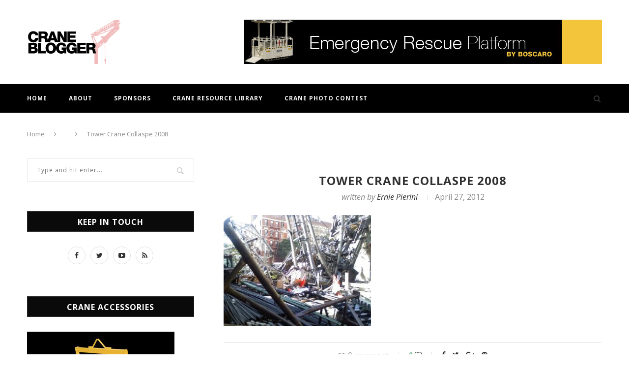

--- FILE ---
content_type: text/html; charset=UTF-8
request_url: https://www.craneblogger.com/featured-articles/lomma-not-guilty/2012/04/27/attachment/tower-crane-collaspe-2008/
body_size: 15927
content:
<!DOCTYPE html>
<html lang="en-US">
<head>
	<meta charset="UTF-8">
	<meta http-equiv="X-UA-Compatible" content="IE=edge">
	<meta name="viewport" content="width=device-width, initial-scale=1">
	<link rel="profile" href="https://gmpg.org/xfn/11" />
			<link rel="shortcut icon" href="https://www.craneblogger.com/wp-content/uploads/2024/01/CRANE-BLOGGER-90-x-90-px.png" type="image/x-icon" />
		<link rel="apple-touch-icon" sizes="180x180" href="https://www.craneblogger.com/wp-content/uploads/2024/01/CRANE-BLOGGER-90-x-90-px.png">
		<link rel="alternate" type="application/rss+xml" title="All Things Cranes RSS Feed" href="https://www.craneblogger.com/feed/" />
	<link rel="alternate" type="application/atom+xml" title="All Things Cranes Atom Feed" href="https://www.craneblogger.com/feed/atom/" />
	<link rel="pingback" href="https://www.craneblogger.com/xmlrpc.php" />
	<!--[if lt IE 9]>
	<script src="https://www.craneblogger.com/wp-content/themes/soledad/js/html5.js"></script>
	<style type="text/css">
		.featured-carousel .item { opacity: 1; }
	</style>
	<![endif]-->
	<meta name='robots' content='index, follow, max-image-preview:large, max-snippet:-1, max-video-preview:-1' />

	<!-- This site is optimized with the Yoast SEO plugin v26.8 - https://yoast.com/product/yoast-seo-wordpress/ -->
	<title>Tower Crane Collaspe 2008 - All Things Cranes</title>
	<link rel="canonical" href="https://www.craneblogger.com/featured-articles/lomma-not-guilty/2012/04/27/attachment/tower-crane-collaspe-2008/" />
	<meta property="og:locale" content="en_US" />
	<meta property="og:type" content="article" />
	<meta property="og:title" content="Tower Crane Collaspe 2008 - All Things Cranes" />
	<meta property="og:url" content="https://www.craneblogger.com/featured-articles/lomma-not-guilty/2012/04/27/attachment/tower-crane-collaspe-2008/" />
	<meta property="og:site_name" content="All Things Cranes" />
	<meta property="og:image" content="https://www.craneblogger.com/featured-articles/lomma-not-guilty/2012/04/27/attachment/tower-crane-collaspe-2008" />
	<meta property="og:image:width" content="468" />
	<meta property="og:image:height" content="352" />
	<meta property="og:image:type" content="image/jpeg" />
	<meta name="twitter:card" content="summary_large_image" />
	<script type="application/ld+json" class="yoast-schema-graph">{"@context":"https://schema.org","@graph":[{"@type":"WebPage","@id":"https://www.craneblogger.com/featured-articles/lomma-not-guilty/2012/04/27/attachment/tower-crane-collaspe-2008/","url":"https://www.craneblogger.com/featured-articles/lomma-not-guilty/2012/04/27/attachment/tower-crane-collaspe-2008/","name":"Tower Crane Collaspe 2008 - All Things Cranes","isPartOf":{"@id":"https://www.craneblogger.com/#website"},"primaryImageOfPage":{"@id":"https://www.craneblogger.com/featured-articles/lomma-not-guilty/2012/04/27/attachment/tower-crane-collaspe-2008/#primaryimage"},"image":{"@id":"https://www.craneblogger.com/featured-articles/lomma-not-guilty/2012/04/27/attachment/tower-crane-collaspe-2008/#primaryimage"},"thumbnailUrl":"https://www.craneblogger.com/wp-content/uploads/2012/04/Tower-Crane-Collaspe-2008.jpg","datePublished":"2012-04-27T14:45:46+00:00","breadcrumb":{"@id":"https://www.craneblogger.com/featured-articles/lomma-not-guilty/2012/04/27/attachment/tower-crane-collaspe-2008/#breadcrumb"},"inLanguage":"en-US","potentialAction":[{"@type":"ReadAction","target":["https://www.craneblogger.com/featured-articles/lomma-not-guilty/2012/04/27/attachment/tower-crane-collaspe-2008/"]}]},{"@type":"ImageObject","inLanguage":"en-US","@id":"https://www.craneblogger.com/featured-articles/lomma-not-guilty/2012/04/27/attachment/tower-crane-collaspe-2008/#primaryimage","url":"https://www.craneblogger.com/wp-content/uploads/2012/04/Tower-Crane-Collaspe-2008.jpg","contentUrl":"https://www.craneblogger.com/wp-content/uploads/2012/04/Tower-Crane-Collaspe-2008.jpg","width":"468","height":"352"},{"@type":"BreadcrumbList","@id":"https://www.craneblogger.com/featured-articles/lomma-not-guilty/2012/04/27/attachment/tower-crane-collaspe-2008/#breadcrumb","itemListElement":[{"@type":"ListItem","position":1,"name":"Home","item":"https://www.craneblogger.com/"},{"@type":"ListItem","position":2,"name":"Lomma not guilty","item":"https://www.craneblogger.com/featured-articles/lomma-not-guilty/2012/04/27/"},{"@type":"ListItem","position":3,"name":"Tower Crane Collaspe 2008"}]},{"@type":"WebSite","@id":"https://www.craneblogger.com/#website","url":"https://www.craneblogger.com/","name":"All Things Cranes","description":"Where crane people meet and stay informed","potentialAction":[{"@type":"SearchAction","target":{"@type":"EntryPoint","urlTemplate":"https://www.craneblogger.com/?s={search_term_string}"},"query-input":{"@type":"PropertyValueSpecification","valueRequired":true,"valueName":"search_term_string"}}],"inLanguage":"en-US"}]}</script>
	<!-- / Yoast SEO plugin. -->


<link rel='dns-prefetch' href='//www.googletagmanager.com' />
<link rel='dns-prefetch' href='//fonts.googleapis.com' />
<link rel="alternate" type="application/rss+xml" title="All Things Cranes &raquo; Feed" href="https://www.craneblogger.com/feed/" />
<link rel="alternate" type="application/rss+xml" title="All Things Cranes &raquo; Comments Feed" href="https://www.craneblogger.com/comments/feed/" />
<link rel="alternate" type="application/rss+xml" title="All Things Cranes &raquo; Tower Crane Collaspe 2008 Comments Feed" href="https://www.craneblogger.com/featured-articles/lomma-not-guilty/2012/04/27/attachment/tower-crane-collaspe-2008/feed/" />
<link rel="alternate" title="oEmbed (JSON)" type="application/json+oembed" href="https://www.craneblogger.com/wp-json/oembed/1.0/embed?url=https%3A%2F%2Fwww.craneblogger.com%2Ffeatured-articles%2Flomma-not-guilty%2F2012%2F04%2F27%2Fattachment%2Ftower-crane-collaspe-2008%2F" />
<link rel="alternate" title="oEmbed (XML)" type="text/xml+oembed" href="https://www.craneblogger.com/wp-json/oembed/1.0/embed?url=https%3A%2F%2Fwww.craneblogger.com%2Ffeatured-articles%2Flomma-not-guilty%2F2012%2F04%2F27%2Fattachment%2Ftower-crane-collaspe-2008%2F&#038;format=xml" />
<style id='wp-img-auto-sizes-contain-inline-css' type='text/css'>
img:is([sizes=auto i],[sizes^="auto," i]){contain-intrinsic-size:3000px 1500px}
/*# sourceURL=wp-img-auto-sizes-contain-inline-css */
</style>
<style id='wp-emoji-styles-inline-css' type='text/css'>

	img.wp-smiley, img.emoji {
		display: inline !important;
		border: none !important;
		box-shadow: none !important;
		height: 1em !important;
		width: 1em !important;
		margin: 0 0.07em !important;
		vertical-align: -0.1em !important;
		background: none !important;
		padding: 0 !important;
	}
/*# sourceURL=wp-emoji-styles-inline-css */
</style>
<style id='wp-block-library-inline-css' type='text/css'>
:root{--wp-block-synced-color:#7a00df;--wp-block-synced-color--rgb:122,0,223;--wp-bound-block-color:var(--wp-block-synced-color);--wp-editor-canvas-background:#ddd;--wp-admin-theme-color:#007cba;--wp-admin-theme-color--rgb:0,124,186;--wp-admin-theme-color-darker-10:#006ba1;--wp-admin-theme-color-darker-10--rgb:0,107,160.5;--wp-admin-theme-color-darker-20:#005a87;--wp-admin-theme-color-darker-20--rgb:0,90,135;--wp-admin-border-width-focus:2px}@media (min-resolution:192dpi){:root{--wp-admin-border-width-focus:1.5px}}.wp-element-button{cursor:pointer}:root .has-very-light-gray-background-color{background-color:#eee}:root .has-very-dark-gray-background-color{background-color:#313131}:root .has-very-light-gray-color{color:#eee}:root .has-very-dark-gray-color{color:#313131}:root .has-vivid-green-cyan-to-vivid-cyan-blue-gradient-background{background:linear-gradient(135deg,#00d084,#0693e3)}:root .has-purple-crush-gradient-background{background:linear-gradient(135deg,#34e2e4,#4721fb 50%,#ab1dfe)}:root .has-hazy-dawn-gradient-background{background:linear-gradient(135deg,#faaca8,#dad0ec)}:root .has-subdued-olive-gradient-background{background:linear-gradient(135deg,#fafae1,#67a671)}:root .has-atomic-cream-gradient-background{background:linear-gradient(135deg,#fdd79a,#004a59)}:root .has-nightshade-gradient-background{background:linear-gradient(135deg,#330968,#31cdcf)}:root .has-midnight-gradient-background{background:linear-gradient(135deg,#020381,#2874fc)}:root{--wp--preset--font-size--normal:16px;--wp--preset--font-size--huge:42px}.has-regular-font-size{font-size:1em}.has-larger-font-size{font-size:2.625em}.has-normal-font-size{font-size:var(--wp--preset--font-size--normal)}.has-huge-font-size{font-size:var(--wp--preset--font-size--huge)}.has-text-align-center{text-align:center}.has-text-align-left{text-align:left}.has-text-align-right{text-align:right}.has-fit-text{white-space:nowrap!important}#end-resizable-editor-section{display:none}.aligncenter{clear:both}.items-justified-left{justify-content:flex-start}.items-justified-center{justify-content:center}.items-justified-right{justify-content:flex-end}.items-justified-space-between{justify-content:space-between}.screen-reader-text{border:0;clip-path:inset(50%);height:1px;margin:-1px;overflow:hidden;padding:0;position:absolute;width:1px;word-wrap:normal!important}.screen-reader-text:focus{background-color:#ddd;clip-path:none;color:#444;display:block;font-size:1em;height:auto;left:5px;line-height:normal;padding:15px 23px 14px;text-decoration:none;top:5px;width:auto;z-index:100000}html :where(.has-border-color){border-style:solid}html :where([style*=border-top-color]){border-top-style:solid}html :where([style*=border-right-color]){border-right-style:solid}html :where([style*=border-bottom-color]){border-bottom-style:solid}html :where([style*=border-left-color]){border-left-style:solid}html :where([style*=border-width]){border-style:solid}html :where([style*=border-top-width]){border-top-style:solid}html :where([style*=border-right-width]){border-right-style:solid}html :where([style*=border-bottom-width]){border-bottom-style:solid}html :where([style*=border-left-width]){border-left-style:solid}html :where(img[class*=wp-image-]){height:auto;max-width:100%}:where(figure){margin:0 0 1em}html :where(.is-position-sticky){--wp-admin--admin-bar--position-offset:var(--wp-admin--admin-bar--height,0px)}@media screen and (max-width:600px){html :where(.is-position-sticky){--wp-admin--admin-bar--position-offset:0px}}

/*# sourceURL=wp-block-library-inline-css */
</style><style id='global-styles-inline-css' type='text/css'>
:root{--wp--preset--aspect-ratio--square: 1;--wp--preset--aspect-ratio--4-3: 4/3;--wp--preset--aspect-ratio--3-4: 3/4;--wp--preset--aspect-ratio--3-2: 3/2;--wp--preset--aspect-ratio--2-3: 2/3;--wp--preset--aspect-ratio--16-9: 16/9;--wp--preset--aspect-ratio--9-16: 9/16;--wp--preset--color--black: #000000;--wp--preset--color--cyan-bluish-gray: #abb8c3;--wp--preset--color--white: #ffffff;--wp--preset--color--pale-pink: #f78da7;--wp--preset--color--vivid-red: #cf2e2e;--wp--preset--color--luminous-vivid-orange: #ff6900;--wp--preset--color--luminous-vivid-amber: #fcb900;--wp--preset--color--light-green-cyan: #7bdcb5;--wp--preset--color--vivid-green-cyan: #00d084;--wp--preset--color--pale-cyan-blue: #8ed1fc;--wp--preset--color--vivid-cyan-blue: #0693e3;--wp--preset--color--vivid-purple: #9b51e0;--wp--preset--gradient--vivid-cyan-blue-to-vivid-purple: linear-gradient(135deg,rgb(6,147,227) 0%,rgb(155,81,224) 100%);--wp--preset--gradient--light-green-cyan-to-vivid-green-cyan: linear-gradient(135deg,rgb(122,220,180) 0%,rgb(0,208,130) 100%);--wp--preset--gradient--luminous-vivid-amber-to-luminous-vivid-orange: linear-gradient(135deg,rgb(252,185,0) 0%,rgb(255,105,0) 100%);--wp--preset--gradient--luminous-vivid-orange-to-vivid-red: linear-gradient(135deg,rgb(255,105,0) 0%,rgb(207,46,46) 100%);--wp--preset--gradient--very-light-gray-to-cyan-bluish-gray: linear-gradient(135deg,rgb(238,238,238) 0%,rgb(169,184,195) 100%);--wp--preset--gradient--cool-to-warm-spectrum: linear-gradient(135deg,rgb(74,234,220) 0%,rgb(151,120,209) 20%,rgb(207,42,186) 40%,rgb(238,44,130) 60%,rgb(251,105,98) 80%,rgb(254,248,76) 100%);--wp--preset--gradient--blush-light-purple: linear-gradient(135deg,rgb(255,206,236) 0%,rgb(152,150,240) 100%);--wp--preset--gradient--blush-bordeaux: linear-gradient(135deg,rgb(254,205,165) 0%,rgb(254,45,45) 50%,rgb(107,0,62) 100%);--wp--preset--gradient--luminous-dusk: linear-gradient(135deg,rgb(255,203,112) 0%,rgb(199,81,192) 50%,rgb(65,88,208) 100%);--wp--preset--gradient--pale-ocean: linear-gradient(135deg,rgb(255,245,203) 0%,rgb(182,227,212) 50%,rgb(51,167,181) 100%);--wp--preset--gradient--electric-grass: linear-gradient(135deg,rgb(202,248,128) 0%,rgb(113,206,126) 100%);--wp--preset--gradient--midnight: linear-gradient(135deg,rgb(2,3,129) 0%,rgb(40,116,252) 100%);--wp--preset--font-size--small: 13px;--wp--preset--font-size--medium: 20px;--wp--preset--font-size--large: 36px;--wp--preset--font-size--x-large: 42px;--wp--preset--spacing--20: 0.44rem;--wp--preset--spacing--30: 0.67rem;--wp--preset--spacing--40: 1rem;--wp--preset--spacing--50: 1.5rem;--wp--preset--spacing--60: 2.25rem;--wp--preset--spacing--70: 3.38rem;--wp--preset--spacing--80: 5.06rem;--wp--preset--shadow--natural: 6px 6px 9px rgba(0, 0, 0, 0.2);--wp--preset--shadow--deep: 12px 12px 50px rgba(0, 0, 0, 0.4);--wp--preset--shadow--sharp: 6px 6px 0px rgba(0, 0, 0, 0.2);--wp--preset--shadow--outlined: 6px 6px 0px -3px rgb(255, 255, 255), 6px 6px rgb(0, 0, 0);--wp--preset--shadow--crisp: 6px 6px 0px rgb(0, 0, 0);}:where(.is-layout-flex){gap: 0.5em;}:where(.is-layout-grid){gap: 0.5em;}body .is-layout-flex{display: flex;}.is-layout-flex{flex-wrap: wrap;align-items: center;}.is-layout-flex > :is(*, div){margin: 0;}body .is-layout-grid{display: grid;}.is-layout-grid > :is(*, div){margin: 0;}:where(.wp-block-columns.is-layout-flex){gap: 2em;}:where(.wp-block-columns.is-layout-grid){gap: 2em;}:where(.wp-block-post-template.is-layout-flex){gap: 1.25em;}:where(.wp-block-post-template.is-layout-grid){gap: 1.25em;}.has-black-color{color: var(--wp--preset--color--black) !important;}.has-cyan-bluish-gray-color{color: var(--wp--preset--color--cyan-bluish-gray) !important;}.has-white-color{color: var(--wp--preset--color--white) !important;}.has-pale-pink-color{color: var(--wp--preset--color--pale-pink) !important;}.has-vivid-red-color{color: var(--wp--preset--color--vivid-red) !important;}.has-luminous-vivid-orange-color{color: var(--wp--preset--color--luminous-vivid-orange) !important;}.has-luminous-vivid-amber-color{color: var(--wp--preset--color--luminous-vivid-amber) !important;}.has-light-green-cyan-color{color: var(--wp--preset--color--light-green-cyan) !important;}.has-vivid-green-cyan-color{color: var(--wp--preset--color--vivid-green-cyan) !important;}.has-pale-cyan-blue-color{color: var(--wp--preset--color--pale-cyan-blue) !important;}.has-vivid-cyan-blue-color{color: var(--wp--preset--color--vivid-cyan-blue) !important;}.has-vivid-purple-color{color: var(--wp--preset--color--vivid-purple) !important;}.has-black-background-color{background-color: var(--wp--preset--color--black) !important;}.has-cyan-bluish-gray-background-color{background-color: var(--wp--preset--color--cyan-bluish-gray) !important;}.has-white-background-color{background-color: var(--wp--preset--color--white) !important;}.has-pale-pink-background-color{background-color: var(--wp--preset--color--pale-pink) !important;}.has-vivid-red-background-color{background-color: var(--wp--preset--color--vivid-red) !important;}.has-luminous-vivid-orange-background-color{background-color: var(--wp--preset--color--luminous-vivid-orange) !important;}.has-luminous-vivid-amber-background-color{background-color: var(--wp--preset--color--luminous-vivid-amber) !important;}.has-light-green-cyan-background-color{background-color: var(--wp--preset--color--light-green-cyan) !important;}.has-vivid-green-cyan-background-color{background-color: var(--wp--preset--color--vivid-green-cyan) !important;}.has-pale-cyan-blue-background-color{background-color: var(--wp--preset--color--pale-cyan-blue) !important;}.has-vivid-cyan-blue-background-color{background-color: var(--wp--preset--color--vivid-cyan-blue) !important;}.has-vivid-purple-background-color{background-color: var(--wp--preset--color--vivid-purple) !important;}.has-black-border-color{border-color: var(--wp--preset--color--black) !important;}.has-cyan-bluish-gray-border-color{border-color: var(--wp--preset--color--cyan-bluish-gray) !important;}.has-white-border-color{border-color: var(--wp--preset--color--white) !important;}.has-pale-pink-border-color{border-color: var(--wp--preset--color--pale-pink) !important;}.has-vivid-red-border-color{border-color: var(--wp--preset--color--vivid-red) !important;}.has-luminous-vivid-orange-border-color{border-color: var(--wp--preset--color--luminous-vivid-orange) !important;}.has-luminous-vivid-amber-border-color{border-color: var(--wp--preset--color--luminous-vivid-amber) !important;}.has-light-green-cyan-border-color{border-color: var(--wp--preset--color--light-green-cyan) !important;}.has-vivid-green-cyan-border-color{border-color: var(--wp--preset--color--vivid-green-cyan) !important;}.has-pale-cyan-blue-border-color{border-color: var(--wp--preset--color--pale-cyan-blue) !important;}.has-vivid-cyan-blue-border-color{border-color: var(--wp--preset--color--vivid-cyan-blue) !important;}.has-vivid-purple-border-color{border-color: var(--wp--preset--color--vivid-purple) !important;}.has-vivid-cyan-blue-to-vivid-purple-gradient-background{background: var(--wp--preset--gradient--vivid-cyan-blue-to-vivid-purple) !important;}.has-light-green-cyan-to-vivid-green-cyan-gradient-background{background: var(--wp--preset--gradient--light-green-cyan-to-vivid-green-cyan) !important;}.has-luminous-vivid-amber-to-luminous-vivid-orange-gradient-background{background: var(--wp--preset--gradient--luminous-vivid-amber-to-luminous-vivid-orange) !important;}.has-luminous-vivid-orange-to-vivid-red-gradient-background{background: var(--wp--preset--gradient--luminous-vivid-orange-to-vivid-red) !important;}.has-very-light-gray-to-cyan-bluish-gray-gradient-background{background: var(--wp--preset--gradient--very-light-gray-to-cyan-bluish-gray) !important;}.has-cool-to-warm-spectrum-gradient-background{background: var(--wp--preset--gradient--cool-to-warm-spectrum) !important;}.has-blush-light-purple-gradient-background{background: var(--wp--preset--gradient--blush-light-purple) !important;}.has-blush-bordeaux-gradient-background{background: var(--wp--preset--gradient--blush-bordeaux) !important;}.has-luminous-dusk-gradient-background{background: var(--wp--preset--gradient--luminous-dusk) !important;}.has-pale-ocean-gradient-background{background: var(--wp--preset--gradient--pale-ocean) !important;}.has-electric-grass-gradient-background{background: var(--wp--preset--gradient--electric-grass) !important;}.has-midnight-gradient-background{background: var(--wp--preset--gradient--midnight) !important;}.has-small-font-size{font-size: var(--wp--preset--font-size--small) !important;}.has-medium-font-size{font-size: var(--wp--preset--font-size--medium) !important;}.has-large-font-size{font-size: var(--wp--preset--font-size--large) !important;}.has-x-large-font-size{font-size: var(--wp--preset--font-size--x-large) !important;}
/*# sourceURL=global-styles-inline-css */
</style>

<style id='classic-theme-styles-inline-css' type='text/css'>
/*! This file is auto-generated */
.wp-block-button__link{color:#fff;background-color:#32373c;border-radius:9999px;box-shadow:none;text-decoration:none;padding:calc(.667em + 2px) calc(1.333em + 2px);font-size:1.125em}.wp-block-file__button{background:#32373c;color:#fff;text-decoration:none}
/*# sourceURL=/wp-includes/css/classic-themes.min.css */
</style>
<link rel='stylesheet' id='contact-form-7-css' href='https://www.craneblogger.com/wp-content/plugins/contact-form-7/includes/css/styles.css?ver=6.1.4' type='text/css' media='all' />
<link rel='stylesheet' id='penci-oswald-css' href='//fonts.googleapis.com/css?family=Oswald%3A400&#038;ver=6.9' type='text/css' media='all' />
<link rel='stylesheet' id='wp-polls-css' href='https://www.craneblogger.com/wp-content/plugins/wp-polls/polls-css.css?ver=2.77.3' type='text/css' media='all' />
<style id='wp-polls-inline-css' type='text/css'>
.wp-polls .pollbar {
	margin: 1px;
	font-size: 8px;
	line-height: 10px;
	height: 10px;
	background: #f1f1f1;
	border: 1px solid #c8c8c8;
}

/*# sourceURL=wp-polls-inline-css */
</style>
<link rel='stylesheet' id='penci_style-css' href='https://www.craneblogger.com/wp-content/themes/soledad/style.css?ver=3.0' type='text/css' media='all' />
<link rel='stylesheet' id='wp-pagenavi-css' href='https://www.craneblogger.com/wp-content/plugins/wp-pagenavi/pagenavi-css.css?ver=2.70' type='text/css' media='all' />
<script type="text/javascript" src="https://www.craneblogger.com/wp-includes/js/jquery/jquery.min.js?ver=3.7.1" id="jquery-core-js"></script>
<script type="text/javascript" src="https://www.craneblogger.com/wp-includes/js/jquery/jquery-migrate.min.js?ver=3.4.1" id="jquery-migrate-js"></script>

<!-- Google tag (gtag.js) snippet added by Site Kit -->
<!-- Google Analytics snippet added by Site Kit -->
<script type="text/javascript" src="https://www.googletagmanager.com/gtag/js?id=GT-NN6GBVK" id="google_gtagjs-js" async></script>
<script type="text/javascript" id="google_gtagjs-js-after">
/* <![CDATA[ */
window.dataLayer = window.dataLayer || [];function gtag(){dataLayer.push(arguments);}
gtag("set","linker",{"domains":["www.craneblogger.com"]});
gtag("js", new Date());
gtag("set", "developer_id.dZTNiMT", true);
gtag("config", "GT-NN6GBVK");
//# sourceURL=google_gtagjs-js-after
/* ]]> */
</script>
<link rel="https://api.w.org/" href="https://www.craneblogger.com/wp-json/" /><link rel="alternate" title="JSON" type="application/json" href="https://www.craneblogger.com/wp-json/wp/v2/media/11558" /><meta name="generator" content="Site Kit by Google 1.170.0" />	<style type="text/css">
																											</style>

<style type="text/css">
.wptable {
	border-width: 1 px;
	border-color: #E58802;
	border-style: solid;
	}

.wptable th {
	border-width: 1px;
	border-color: #E58802;
	background-color: #E58802;
	border-style: solid;
}

.wptable td {
	border-width: 1px;
	border-color: #E58802;
	border-style: solid;
}

.wptable tr.alt {
 	background-color: #F4F4EC;
}

</style>
    <style type="text/css">
					@import url(//fonts.googleapis.com/css?family=Open+Sans:300,300italic,regular,italic,600,600italic,700,700italic,800,800italic);
					h1, h2, h3, h4, h5, h6, h2.penci-heading-video, .penci-photo-2-effect figcaption h2, .headline-title, a.penci-topbar-post-title, #navigation .menu li a, #sidebar-nav .menu li a, .penci-slider .pencislider-container .pencislider-content .pencislider-title, .penci-slider .pencislider-container .pencislider-content .pencislider-button,
		.author-quote span, .penci-more-link a.more-link, .penci-post-share-box .dt-share, .post-share a .dt-share, .author-content h5, .post-pagination h5, .post-box-title, .penci-countdown .countdown-amount, .penci-countdown .countdown-period, .penci-pagination a, .penci-pagination .disable-url, ul.footer-socials li a span,
		.widget input[type="submit"], #sidebar .widget-title, #respond h3.comment-reply-title span, .widget-social.show-text a span, .footer-widget-wrapper .widget .widget-title,
		.container.penci-breadcrumb span, .container.penci-breadcrumb span a, .error-404 .go-back-home a, .post-entry .penci-portfolio-filter ul li a, .penci-portfolio-filter ul li a, .portfolio-overlay-content .portfolio-short .portfolio-title a, .home-featured-cat-content .magcat-detail h3 a, .post-entry blockquote cite,
		.post-entry blockquote .author, .tags-share-box.hide-tags.page-share .share-title, .widget ul.side-newsfeed li .side-item .side-item-text h4 a, .thecomment .comment-text span.author, .thecomment .comment-text span.author a, .post-comments span.reply a, #respond h3, #respond label, .wpcf7 label, #respond #submit, .wpcf7 input[type="submit"], .widget_wysija input[type="submit"], .archive-box span,
		.archive-box h1, .gallery .gallery-caption, .contact-form input[type=submit], ul.penci-topbar-menu > li a, div.penci-topbar-menu > ul > li a { font-family: 'Open Sans', sans-serif; font-weight: normal; }
						@import url(//fonts.googleapis.com/css?family=Open+Sans:300,300italic,regular,italic,600,600italic,700,700italic,800,800italic);
				body, textarea, #respond textarea, .widget input[type="text"], .widget input[type="email"], .widget input[type="date"], .widget input[type="number"], .wpcf7 textarea, .mc4wp-form input, #respond input, .wpcf7 input, #searchform input.search-input, ul.homepage-featured-boxes .penci-fea-in h4, .widget.widget_categories ul li span.category-item-count, .about-widget .about-me-heading, .widget ul.side-newsfeed li .side-item .side-item-text .side-item-meta { font-family: 'Open Sans', sans-serif;  }
														body, .widget ul li a{ font-size: 16px; }
		.widget ul li, .post-entry, p, .post-entry p { font-size: 16px; line-height: 1.8; }
						h1, h2, h3, h4, h5, h6, #navigation .menu li a, #sidebar-nav .menu li a, a.penci-topbar-post-title, .penci-slider .pencislider-container .pencislider-content .pencislider-title, .penci-slider .pencislider-container .pencislider-content .pencislider-button,
		.headline-title, .author-quote span, .penci-more-link a.more-link, .author-content h5, .post-pagination h5, .post-box-title, .penci-countdown .countdown-amount, .penci-countdown .countdown-period, .penci-pagination a, .penci-pagination .disable-url, ul.footer-socials li a span,
		#sidebar .widget-title, #respond h3.comment-reply-title span, .widget-social.show-text a span, .footer-widget-wrapper .widget .widget-title,
		.error-404 .go-back-home a, .home-featured-cat-content .magcat-detail h3 a, .post-entry blockquote cite,
		.post-entry blockquote .author, .tags-share-box.hide-tags.page-share .share-title, .widget ul.side-newsfeed li .side-item .side-item-text h4 a, .thecomment .comment-text span.author, .thecomment .comment-text span.author a, #respond h3, #respond label, .wpcf7 label, #respond #submit, .wpcf7 input[type="submit"], .widget_wysija input[type="submit"], .archive-box span,
		.archive-box h1, .gallery .gallery-caption, .widget input[type="submit"], .contact-form input[type=submit], ul.penci-topbar-menu > li a, div.penci-topbar-menu > ul > li a { font-weight: bold; }
																				a, .post-entry .penci-portfolio-filter ul li a:hover, .penci-portfolio-filter ul li a:hover, .penci-portfolio-filter ul li.active a, .post-entry .penci-portfolio-filter ul li.active a, .penci-countdown .countdown-amount, .archive-box h1, .post-entry a, .container.penci-breadcrumb span a:hover, .post-entry blockquote:before, .post-entry blockquote cite, .post-entry blockquote .author, .penci-pagination a:hover, ul.penci-topbar-menu > li a:hover, div.penci-topbar-menu > ul > li a:hover, .penci-recipe-heading a.penci-recipe-print { color: #f88c00; }
		.penci-home-popular-post ul.slick-dots li button:hover, .penci-home-popular-post ul.slick-dots li.slick-active button, .archive-box:after, .archive-box:before, .penci-page-header:after, .penci-page-header:before, .post-entry blockquote .author span:after, .error-image:after, .error-404 .go-back-home a:after, .penci-header-signup-form, .woocommerce .page-title:before, .woocommerce .page-title:after, .woocommerce span.onsale, .woocommerce #respond input#submit:hover, .woocommerce a.button:hover, .woocommerce button.button:hover, .woocommerce input.button:hover, .woocommerce nav.woocommerce-pagination ul li span.current, .woocommerce div.product .entry-summary div[itemprop="description"]:before, .woocommerce div.product .entry-summary div[itemprop="description"] blockquote .author span:after, .woocommerce div.product .woocommerce-tabs #tab-description blockquote .author span:after, .woocommerce #respond input#submit.alt:hover, .woocommerce a.button.alt:hover, .woocommerce button.button.alt:hover, .woocommerce input.button.alt:hover, #top-search.shoping-cart-icon > a > span, #penci-demobar .buy-button, #penci-demobar .buy-button:hover, .penci-recipe-heading a.penci-recipe-print:hover, .penci-review-process span, .penci-review-score-total { background-color: #f88c00; }
		.penci-pagination ul.page-numbers li span.current { color: #fff; background: #f88c00; border-color: #f88c00; }
		.footer-instagram h4.footer-instagram-title > span:before, .woocommerce nav.woocommerce-pagination ul li span.current, .penci-pagination.penci-ajax-more a.penci-ajax-more-button:hover, .penci-recipe-heading a.penci-recipe-print:hover { border-color: #f88c00; }
		.woocommerce .woocommerce-error, .woocommerce .woocommerce-info, .woocommerce .woocommerce-message { border-top-color: #f88c00; }
		.penci-slider ol.penci-control-nav li a.penci-active, .penci-slider ol.penci-control-nav li a:hover{ border-color: #f88c00; background-color: #f88c00; }
		.woocommerce .woocommerce-message:before, .woocommerce form.checkout table.shop_table .order-total .amount, .woocommerce ul.products li.product .price ins, .woocommerce ul.products li.product .price, .woocommerce div.product p.price ins, .woocommerce div.product span.price ins, .woocommerce div.product p.price, .woocommerce div.product .entry-summary div[itemprop="description"] blockquote:before, .woocommerce div.product .woocommerce-tabs #tab-description blockquote:before, .woocommerce div.product .entry-summary div[itemprop="description"] blockquote cite, .woocommerce div.product .entry-summary div[itemprop="description"] blockquote .author, .woocommerce div.product .woocommerce-tabs #tab-description blockquote cite, .woocommerce div.product .woocommerce-tabs #tab-description blockquote .author, .woocommerce div.product .product_meta > span a:hover, .woocommerce div.product .woocommerce-tabs ul.tabs li.active, .woocommerce ul.cart_list li .amount, .woocommerce ul.product_list_widget li .amount, .woocommerce table.shop_table td.product-name a:hover, .woocommerce table.shop_table td.product-price span, .woocommerce table.shop_table td.product-subtotal span, .woocommerce-cart .cart-collaterals .cart_totals table td .amount, .woocommerce .woocommerce-info:before, .woocommerce div.product span.price { color: #f88c00; }
								.headline-title { background-color: #f88c00; }
																												.penci-topbar-social a { color: #ffffff; }
						.penci-topbar-social a:hover { color: #f88c00; }
										#navigation, .show-search { background: #000000; }
								#navigation .menu li a { color:  #f2f2f2; }
						#navigation .menu li a:hover, #navigation .menu li.current-menu-item > a, #navigation .menu > li.current_page_item > a, #navigation .menu li:hover > a, #navigation .menu > li.current-menu-ancestor > a, #navigation .menu > li.current-menu-item > a { color:  #f3c53b; }
		#navigation ul.menu > li > a:before, #navigation .menu > ul > li > a:before { background: #f3c53b; }
																		#navigation .penci-megamenu .penci-mega-child-categories a.cat-active, #navigation .menu .penci-megamenu .penci-mega-child-categories a:hover, #navigation .menu .penci-megamenu .penci-mega-latest-posts .penci-mega-post a:hover { color: #f88c00; }
		#navigation .penci-megamenu .penci-mega-thumbnail .mega-cat-name { background: #f88c00; }
														#navigation .menu .sub-menu li a { color:  #232323; }
						#navigation .menu .sub-menu li a:hover, #navigation .menu .sub-menu li.current-menu-item > a { color:  #f88c00; }
		#navigation ul.menu ul a:before, #navigation .menu ul ul a:before { background-color: #f88c00;   -webkit-box-shadow: 5px -2px 0 #f88c00;  -moz-box-shadow: 5px -2px 0 #f88c00;  -ms-box-shadow: 5px -2px 0 #f88c00;  box-shadow: 5px -2px 0 #f88c00; }
												.penci-header-signup-form { padding: px 0; }
																						.header-social a:hover i {   color: #f88c00; }
																#sidebar-nav .menu li a:hover, .header-social.sidebar-nav-social a:hover i, #sidebar-nav .menu li a .indicator:hover, #sidebar-nav .menu .sub-menu li a .indicator:hover{ color: #f88c00; }
		#sidebar-nav-logo:before{ background-color: #f88c00; }
														.featured-overlay-color, .penci-slider ul.slides li:after { opacity: ; }
		.featured-overlay-partent, .penci-slider ul.slides li:before { opacity: ; }
		.mag2slider-overlay:after { opacity: ; }
		.mag2-thumbnail:hover .mag2slider-overlay:after { opacity: ; }
								.featured-carousel .feat-text .feat-time { background: #f88c00; }
		.featured-carousel .feat-text .feat-time:before { border-right-color: #f88c00; }
		.featured-carousel .feat-text .feat-time:after { border-left-color: #f88c00; }
																						.penci-magazine-slider ul.mag-wrap li .mag-overlay { opacity: ; }
		.penci-magazine-slider ul.mag-wrap .mag-content:hover .mag-overlay { opacity: ; }
														.penci-standard-cat .cat > a.penci-cat-name { color: #f88c00; }
		.penci-standard-cat .cat:before, .penci-standard-cat .cat:after { background-color: #f88c00; }
		.penci-standard-cat .cat > a.penci-cat-name:after { border-color: #f88c00 !important; }
																.header-standard .post-entry a:hover, .header-standard .author-post span a:hover, .standard-content a, .standard-post-entry a.more-link:hover, .penci-post-box-meta .penci-box-meta a:hover, .standard-content .post-entry blockquote:before, .post-entry blockquote cite, .post-entry blockquote .author, .standard-content-special .author-quote span, .standard-content-special .format-post-box .post-format-icon i, .standard-content-special .format-post-box .dt-special a:hover, .standard-content .penci-more-link a.more-link { color: #f88c00; }
		.standard-content-special .author-quote span:before, .standard-content-special .author-quote span:after, .standard-content .post-entry ul li:before, .post-entry blockquote .author span:after, .header-standard:after { background-color: #f88c00; }
		.penci-more-link a.more-link:before, .penci-more-link a.more-link:after { border-color: #f88c00; }
								.penci-grid .cat a.penci-cat-name, .penci-masonry .cat a.penci-cat-name { color: #f88c00; }
		.penci-grid .cat a.penci-cat-name:after, .penci-masonry .cat a.penci-cat-name:after { border-color: #f88c00; }
																.penci-grid li.typography-style .overlay-typography { opacity: ; }
		.penci-grid li.typography-style:hover .overlay-typography { opacity: ; }
																										#sidebar .penci-border-arrow .inner-arrow { background-color: #0a0a0a; }
								#sidebar .penci-border-arrow .inner-arrow { border-color: #313131; }
		#sidebar .penci-border-arrow:before { border-top-color: #313131; }
								#sidebar .penci-border-arrow .inner-arrow { color: #ffffff; }
						#sidebar .penci-border-arrow:after { content: none; display: none; }
		#sidebar .widget-title{ margin-left: 0; margin-right: 0; margin-top: 0; }
		#sidebar .penci-border-arrow:before{ bottom: -6px; border-width: 6px; margin-left: -6px; }
						#sidebar .penci-border-arrow:before { content: none; display: none; }
								.widget ul.side-newsfeed li .side-item .side-item-text h4 a:hover, .widget a:hover, #sidebar .widget-social a:hover span, .widget-social a:hover span, .penci-tweets-widget-content .icon-tweets, .penci-tweets-widget-content .tweet-intents a, .penci-tweets-widget-content .tweet-intents span:after { color: #f88c00; }
		.widget .tagcloud a:hover, .widget-social a:hover i, .widget input[type="submit"]:hover { color: #fff; background-color: #f88c00; border-color: #f88c00; }
		.about-widget .about-me-heading:before { border-color: #f88c00; }
		.penci-tweets-widget-content .tweet-intents-inner:before, .penci-tweets-widget-content .tweet-intents-inner:after { background-color: #f88c00; }
		.penci-slider.penci-tweets-slider ol.penci-control-nav li a.penci-active, .penci-slider.penci-tweets-slider ol.penci-control-nav li a:hover { border-color: #f88c00; background-color: #f88c00; }
								#widget-area { background: #141414; }
						.footer-widget-wrapper, .footer-widget-wrapper .widget.widget_categories ul li, .footer-widget-wrapper .widget.widget_archive ul li { color: #f7f7f7; }
						.footer-widget-wrapper .widget ul li { border-color: #9e9e9e; }
								.footer-widget-wrapper .widget .widget-title { color: #c4c4c4; }
												.footer-widget-wrapper .penci-tweets-widget-content .icon-tweets, .footer-widget-wrapper .penci-tweets-widget-content .tweet-intents a, .footer-widget-wrapper .penci-tweets-widget-content .tweet-intents span:after, .footer-widget-wrapper .widget ul.side-newsfeed li .side-item .side-item-text h4 a:hover, .footer-widget-wrapper .widget a:hover, .footer-widget-wrapper .widget-social a:hover span, .footer-widget-wrapper a:hover { color: #f88c00; }
		.footer-widget-wrapper .widget .tagcloud a:hover, .footer-widget-wrapper .widget-social a:hover i, .footer-widget-wrapper .mc4wp-form input[type="submit"]:hover, .footer-widget-wrapper .widget input[type="submit"]:hover { color: #fff; background-color: #f88c00; border-color: #f88c00; }
		.footer-widget-wrapper .about-widget .about-me-heading:before { border-color: #f88c00; }
		.footer-widget-wrapper .penci-tweets-widget-content .tweet-intents-inner:before, .footer-widget-wrapper .penci-tweets-widget-content .tweet-intents-inner:after { background-color: #f88c00; }
		.footer-widget-wrapper .penci-slider.penci-tweets-slider ol.penci-control-nav li a.penci-active, .footer-widget-wrapper .penci-slider.penci-tweets-slider ol.penci-control-nav li a:hover {  border-color: #f88c00;  background: #f88c00;  }
								ul.footer-socials li a:hover i { background-color: #f88c00; border-color: #f88c00; }
										ul.footer-socials li a:hover span { color: #f88c00; }
						.footer-socials-section { border-color: #1e1e1e; }
						#footer-section, .footer-instagram { background-color: #0c0c0c; }
										#footer-section .footer-menu li a:hover { color: #f88c00; }
												#footer-section a { color: #f88c00; }
																														ul.homepage-featured-boxes .penci-fea-in:hover h4 span { color: #f88c00; }
										.penci-home-popular-post .item-related h3 a:hover { color: #f88c00; }
								.penci-homepage-title .inner-arrow{ background-color: #282828; }
						.penci-border-arrow.penci-homepage-title:after { background-color: #0a0a0a; }
										.penci-homepage-title .inner-arrow, .penci-homepage-title.penci-magazine-title .inner-arrow a { color: #f4f4f4; }
						.penci-homepage-title:after { content: none; display: none; }
		.penci-homepage-title { margin-left: 0; margin-right: 0; margin-top: 0; }
		.penci-homepage-title:before { bottom: -6px; border-width: 6px; margin-left: -6px; }
		.penci-homepage-title.penci-magazine-title:before{ left: 25px; }
										.home-featured-cat-content .magcat-detail h3 a:hover { color: #f88c00; }
						.home-featured-cat-content .grid-post-box-meta span a:hover { color: #f88c00; }
		.home-featured-cat-content .first-post .magcat-detail .mag-header:after { background: #f88c00; }
		.penci-slider ol.penci-control-nav li a.penci-active, .penci-slider ol.penci-control-nav li a:hover { border-color: #f88c00; background: #f88c00; }
						.home-featured-cat-content .mag-photo .mag-overlay-photo { opacity: ; }
		.home-featured-cat-content .mag-photo:hover .mag-overlay-photo { opacity: ; }
																										.inner-item-portfolio:hover .penci-portfolio-thumbnail a:after { opacity: ; }
												.widget a {
    color: #888888 !important;
}
.widget a:hover {
    color: #ab8b29 !important;
}		    </style>
    <style type="text/css">.recentcomments a{display:inline !important;padding:0 !important;margin:0 !important;}</style></head>

<body data-rsssl=1 class="attachment wp-singular attachment-template-default single single-attachment postid-11558 attachmentid-11558 attachment-jpeg wp-theme-soledad">
<a id="close-sidebar-nav" class="header-3"><i class="fa fa-close"></i></a>

<nav id="sidebar-nav" class="header-3">

			<div id="sidebar-nav-logo">
							<a href="https://www.craneblogger.com/"><img src="https://www.craneblogger.com/wp-content/uploads/2016/08/new_logo_2.jpg" alt="All Things Cranes" /></a>
					</div>
	
						<div class="header-social sidebar-nav-social">
				<div class="inner-header-social">
			<a href="https://www.facebook.com/craneblogger/" target="_blank"><i class="fa fa-facebook"></i></a>
				<a href="http://twitter.com/Craneblogger" target="_blank"><i class="fa fa-twitter"></i></a>
											<a href="http://www.youtube.com/user/craneblogger" target="_blank"><i class="fa fa-youtube-play"></i></a>
											<a href="http://feeds2.feedburner.com/AllThingsCranes" target="_blank"><i class="fa fa-rss"></i></a>
	</div>			</div>
			
	<ul id="menu-craneblogger" class="menu"><li id="menu-item-15218" class="menu-item menu-item-type-custom menu-item-object-custom menu-item-home menu-item-15218"><a href="https://www.craneblogger.com/">Home</a></li>
<li id="menu-item-15219" class="menu-item menu-item-type-post_type menu-item-object-page menu-item-15219"><a href="https://www.craneblogger.com/about/">About</a></li>
<li id="menu-item-15242" class="menu-item menu-item-type-post_type menu-item-object-page menu-item-15242"><a href="https://www.craneblogger.com/links-to-our-blog-sponsors/">Sponsors</a></li>
<li id="menu-item-15236" class="menu-item menu-item-type-post_type menu-item-object-page menu-item-has-children menu-item-15236"><a href="https://www.craneblogger.com/crane-resource-library/">Crane Resource Library</a>
<ul class="sub-menu">
	<li id="menu-item-17634" class="menu-item menu-item-type-post_type menu-item-object-page menu-item-17634"><a href="https://www.craneblogger.com/crane-resource-library/tower-crane-assembly-video/">Tower Crane Assembly Video</a></li>
	<li id="menu-item-15237" class="menu-item menu-item-type-post_type menu-item-object-page menu-item-15237"><a href="https://www.craneblogger.com/crane-resource-library/5-must-knows-about-signals/">5 Must Knows About Signals</a></li>
	<li id="menu-item-15238" class="menu-item menu-item-type-post_type menu-item-object-page menu-item-15238"><a href="https://www.craneblogger.com/crane-resource-library/crane-hand-signals/">Crane Hand Signals</a></li>
	<li id="menu-item-15239" class="menu-item menu-item-type-post_type menu-item-object-page menu-item-15239"><a href="https://www.craneblogger.com/crane-resource-library/how-are-tower-cranes-built/">How are Tower Cranes Built?</a></li>
	<li id="menu-item-15240" class="menu-item menu-item-type-post_type menu-item-object-page menu-item-15240"><a href="https://www.craneblogger.com/crane-resource-library/rane-rigging-information/">Rigging Information</a></li>
	<li id="menu-item-15241" class="menu-item menu-item-type-post_type menu-item-object-page menu-item-15241"><a href="https://www.craneblogger.com/crane-resource-library/useful-links/">Useful Links</a></li>
</ul>
</li>
<li id="menu-item-15220" class="menu-item menu-item-type-post_type menu-item-object-page menu-item-has-children menu-item-15220"><a href="https://www.craneblogger.com/crane-photo-contest/">Crane Photo Contest</a>
<ul class="sub-menu">
	<li id="menu-item-16001" class="menu-item menu-item-type-post_type menu-item-object-page menu-item-16001"><a href="https://www.craneblogger.com/crane-photo-contest/2013-craneblogger-photo-contest-winners/">2013 CraneBlogger Photo Contest Winners!</a></li>
	<li id="menu-item-15221" class="menu-item menu-item-type-post_type menu-item-object-page menu-item-15221"><a href="https://www.craneblogger.com/crane-photo-contest/2013-great-crane-photo-contest/">2013 Great Crane Photo Contest</a></li>
	<li id="menu-item-15222" class="menu-item menu-item-type-post_type menu-item-object-page menu-item-15222"><a href="https://www.craneblogger.com/crane-photo-contest/2012-great-crane-photo-contest/">2012 Great Crane Photo Contest</a></li>
	<li id="menu-item-15226" class="menu-item menu-item-type-post_type menu-item-object-page menu-item-15226"><a href="https://www.craneblogger.com/crane-photo-contest/2011-crane-photo-contest/">2011 Great Crane Photo Contest</a></li>
</ul>
</li>
</ul></nav>

<!-- .wrapper-boxed -->
<div class="wrapper-boxed header-style-header-3">

<!-- Top Bar -->


<header id="header" class="header-header-3 has-bottom-line"><!-- #header -->
		<div class="inner-header">
		<div class="container align-left-logo has-banner">

			<div id="logo">
															<h2>
							<a href="https://www.craneblogger.com/"><img src="https://www.craneblogger.com/wp-content/uploads/2016/08/new_logo_2.jpg" alt="All Things Cranes" /></a>
						</h2>
												</div>

											<div class="header-banner header-style-3">
																<a href="https://www.bigfootcrane.com/crane-attachments/man-baskets/boscaro-cpp-g4a-4-person-crane-man-basket/" target="_blank"><img src="https://www.craneblogger.com/wp-content/uploads/2016/08/4person-banner.jpg" alt="Banner" /></a>									</div>
			
			
					</div>
	</div>
	
			<!-- Navigation -->
		<nav id="navigation" class="header-layout-bottom header-3">
			<div class="container">
				<div class="button-menu-mobile header-3"><i class="fa fa-bars"></i></div>
								<ul id="menu-craneblogger-1" class="menu"><li class="menu-item menu-item-type-custom menu-item-object-custom menu-item-home menu-item-15218"><a href="https://www.craneblogger.com/">Home</a></li>
<li class="menu-item menu-item-type-post_type menu-item-object-page menu-item-15219"><a href="https://www.craneblogger.com/about/">About</a></li>
<li class="menu-item menu-item-type-post_type menu-item-object-page menu-item-15242"><a href="https://www.craneblogger.com/links-to-our-blog-sponsors/">Sponsors</a></li>
<li class="menu-item menu-item-type-post_type menu-item-object-page menu-item-has-children menu-item-15236"><a href="https://www.craneblogger.com/crane-resource-library/">Crane Resource Library</a>
<ul class="sub-menu">
	<li class="menu-item menu-item-type-post_type menu-item-object-page menu-item-17634"><a href="https://www.craneblogger.com/crane-resource-library/tower-crane-assembly-video/">Tower Crane Assembly Video</a></li>
	<li class="menu-item menu-item-type-post_type menu-item-object-page menu-item-15237"><a href="https://www.craneblogger.com/crane-resource-library/5-must-knows-about-signals/">5 Must Knows About Signals</a></li>
	<li class="menu-item menu-item-type-post_type menu-item-object-page menu-item-15238"><a href="https://www.craneblogger.com/crane-resource-library/crane-hand-signals/">Crane Hand Signals</a></li>
	<li class="menu-item menu-item-type-post_type menu-item-object-page menu-item-15239"><a href="https://www.craneblogger.com/crane-resource-library/how-are-tower-cranes-built/">How are Tower Cranes Built?</a></li>
	<li class="menu-item menu-item-type-post_type menu-item-object-page menu-item-15240"><a href="https://www.craneblogger.com/crane-resource-library/rane-rigging-information/">Rigging Information</a></li>
	<li class="menu-item menu-item-type-post_type menu-item-object-page menu-item-15241"><a href="https://www.craneblogger.com/crane-resource-library/useful-links/">Useful Links</a></li>
</ul>
</li>
<li class="menu-item menu-item-type-post_type menu-item-object-page menu-item-has-children menu-item-15220"><a href="https://www.craneblogger.com/crane-photo-contest/">Crane Photo Contest</a>
<ul class="sub-menu">
	<li class="menu-item menu-item-type-post_type menu-item-object-page menu-item-16001"><a href="https://www.craneblogger.com/crane-photo-contest/2013-craneblogger-photo-contest-winners/">2013 CraneBlogger Photo Contest Winners!</a></li>
	<li class="menu-item menu-item-type-post_type menu-item-object-page menu-item-15221"><a href="https://www.craneblogger.com/crane-photo-contest/2013-great-crane-photo-contest/">2013 Great Crane Photo Contest</a></li>
	<li class="menu-item menu-item-type-post_type menu-item-object-page menu-item-15222"><a href="https://www.craneblogger.com/crane-photo-contest/2012-great-crane-photo-contest/">2012 Great Crane Photo Contest</a></li>
	<li class="menu-item menu-item-type-post_type menu-item-object-page menu-item-15226"><a href="https://www.craneblogger.com/crane-photo-contest/2011-crane-photo-contest/">2011 Great Crane Photo Contest</a></li>
</ul>
</li>
</ul>
				
									<div id="top-search">
						<a class="search-click"><i class="fa fa-search"></i></a>
						<div class="show-search">
							<form role="search" method="get" id="searchform" action="https://www.craneblogger.com/">
    <div>
		<input type="text" class="search-input" placeholder="Type and hit enter..." name="s" id="s" />
	 </div>
</form>							<a class="search-click close-search"><i class="fa fa-close"></i></a>
						</div>
					</div>
				
							</div>
		</nav><!-- End Navigation -->
	</header>
<!-- end #header -->



			<div class="container penci-breadcrumb single-breadcrumb">
			<span><a class="crumb" href="https://www.craneblogger.com/">Home</a></span><i class="fa fa-angle-right"></i>
				<span>
					<a href=""></a>				</span><i class="fa fa-angle-right"></i>
			<span>Tower Crane Collaspe 2008</span>
		</div>
	
	
	<div class="container container-single container-single-magazine penci_sidebar left-sidebar penci-enable-lightbox">
		<div id="main" class="penci-main-sticky-sidebar">
			<div class="theiaStickySidebar">
														<article id="post-11558" class="post-11558 attachment type-attachment status-inherit hentry">

	
	
	<div class="header-standard header-classic single-header">
					<div class="penci-standard-cat"><span class="cat"></span></div>
		
		<h1 class="post-title single-post-title">Tower Crane Collaspe 2008</h1>

					<div class="post-box-meta-single">
									<span class="author-post"><span>written by <a class="author-url" href="https://www.craneblogger.com/author/erniecrbl/">Ernie Pierini</a></span></span>
													<span>April 27, 2012</span>
							</div>
			</div>

	
	
	
		
	
	
	
	
	<div class="post-entry">
		<div class="inner-post-entry">
			<p class="attachment"><a href='https://www.craneblogger.com/wp-content/uploads/2012/04/Tower-Crane-Collaspe-2008.jpg' data-rel="penci-gallery-image-content" ><img fetchpriority="high" decoding="async" width="300" height="225" src="https://www.craneblogger.com/wp-content/uploads/2012/04/Tower-Crane-Collaspe-2008-300x225.jpg" class="attachment-medium size-medium" alt="" srcset="https://www.craneblogger.com/wp-content/uploads/2012/04/Tower-Crane-Collaspe-2008-300x225.jpg 300w, https://www.craneblogger.com/wp-content/uploads/2012/04/Tower-Crane-Collaspe-2008.jpg 468w" sizes="(max-width: 300px) 100vw, 300px" /></a></p>
<div class="hatom-extra" style="display:none !important;visibility:hidden;"><span class="entry-title">Tower Crane Collaspe 2008</span> was last modified: <span class="updated"> April 27th, 2012</span> by <span class="author vcard"><span class="fn">Ernie Pierini</span></span></div>								</div>
	</div>

	
			<div class="tags-share-box center-box">

							<span class="single-comment-o"><i class="fa fa-comment-o"></i>0 comment</span>
			
							<div class="post-share">
					<span class="count-number-like">0</span><a class="penci-post-like single-like-button" data-post_id="11558" title="Like" data-like="Like" data-unlike="Unlike"><i class="fa fa-heart-o"></i></a>					<div class="list-posts-share">
												<a target="_blank" href="https://www.facebook.com/sharer/sharer.php?u=https://www.craneblogger.com/featured-articles/lomma-not-guilty/2012/04/27/attachment/tower-crane-collaspe-2008/"><i class="fa fa-facebook"></i><span class="dt-share">Facebook</span></a>
						<a target="_blank" href="https://twitter.com/home?status=Check%20out%20this%20article:%20Tower%20Crane%20Collaspe%202008%20-%20https://www.craneblogger.com/featured-articles/lomma-not-guilty/2012/04/27/attachment/tower-crane-collaspe-2008/"><i class="fa fa-twitter"></i><span class="dt-share">Twitter</span></a>
						<a target="_blank" href="https://plus.google.com/share?url=https://www.craneblogger.com/featured-articles/lomma-not-guilty/2012/04/27/attachment/tower-crane-collaspe-2008/"><i class="fa fa-google-plus"></i><span class="dt-share">Google +</span></a>
						<a data-pin-do="none" target="_blank" href="https://pinterest.com/pin/create/button/?url=https://www.craneblogger.com/featured-articles/lomma-not-guilty/2012/04/27/attachment/tower-crane-collaspe-2008/&#038;media=https://www.craneblogger.com/wp-content/uploads/2012/04/Tower-Crane-Collaspe-2008.jpg&#038;description=Tower%20Crane%20Collaspe%202008"><i class="fa fa-pinterest"></i><span class="dt-share">Pinterest</span></a>
					</div>
				</div>
					</div>
	
			<div class="post-author">
	<div class="author-img">
		<img alt='' src='https://secure.gravatar.com/avatar/9d969f6bb79891c9f70e93bb6de5f61c1d6043b71c775cc3e0ef2d6f0af965c5?s=100&#038;d=mm&#038;r=g' srcset='https://secure.gravatar.com/avatar/9d969f6bb79891c9f70e93bb6de5f61c1d6043b71c775cc3e0ef2d6f0af965c5?s=200&#038;d=mm&#038;r=g 2x' class='avatar avatar-100 photo' height='100' width='100' decoding='async'/>	</div>
	<div class="author-content">
		<h5><a href="https://www.craneblogger.com/author/erniecrbl/" title="Posts by Ernie Pierini" rel="author">Ernie Pierini</a></h5>
		<p></p>
															</div>
</div>	
			<div class="post-pagination">
		
	</div>	
				
			<div class="post-comments no-comment-yet" id="comments">
	<div id='comments_pagination'></div>	<div id="respond" class="comment-respond">
		<h3 id="reply-title" class="comment-reply-title"><span>Leave a Comment</span></h3><p class="must-log-in">You must be <a href="https://www.craneblogger.com/wp-login.php?redirect_to=https%3A%2F%2Fwww.craneblogger.com%2Ffeatured-articles%2Flomma-not-guilty%2F2012%2F04%2F27%2Fattachment%2Ftower-crane-collaspe-2008%2F">logged in</a> to post a comment.</p>	</div><!-- #respond -->
	</div> <!-- end comments div -->
	
</article>							</div>
		</div>
					
<div id="sidebar" class="penci-sticky-sidebar">
	<div class="theiaStickySidebar">
		<aside id="search-3" class="widget widget_search"><form role="search" method="get" id="searchform" action="https://www.craneblogger.com/">
    <div>
		<input type="text" class="search-input" placeholder="Type and hit enter..." name="s" id="s" />
	 </div>
</form></aside><aside id="penci_social_widget-2" class="widget penci_social_widget"><h4 class="widget-title penci-border-arrow"><span class="inner-arrow">Keep in touch</span></h4>
		<div class="widget-social">
							<a href="https://www.facebook.com/craneblogger/" target="_blank"><i class="fa fa-facebook"></i><span>Facebook</span></a>
			
							<a href="http://twitter.com/Craneblogger" target="_blank"><i class="fa fa-twitter"></i><span>Twitter</span></a>
			
			
			
			
			
			
			
			
							<a href="http://www.youtube.com/user/craneblogger" target="_blank"><i class="fa fa-youtube-play"></i><span>Youtube</span></a>
			
			
			
			
			
			
			
			
							<a href="http://feeds2.feedburner.com/AllThingsCranes" target="_blank"><i class="fa fa-rss"></i><span>RSS</span></a>
					</div>


		</aside><aside id="text-432444243" class="widget widget_text"><h4 class="widget-title penci-border-arrow"><span class="inner-arrow">Crane Accessories</span></h4>			<div class="textwidget"><div class="right">
		
		<a href="http://www.bigfootcrane.com/crane-attachments/crane-bucket/" target="_blank">
	<img src="https://www.craneblogger.com/wp-content/uploads/2016/08/self-dumping-bins.jpg" alt="self dumping bins" ></a>

	<br><br>

<a href="https://bigfootcrane.com/boscaro-propane-bottle-carrier/" target="_blank">
	<img src="https://www.craneblogger.com/wp-content/uploads/2024/09/Bigfoot-Crane-Company-Propane-Bottle-Carrier-Ad.jpg" alt="Bigfoot Propane Bottle Carrier" ></a>


	</div>
</div>
		</aside><aside id="penci_latest_news_widget-2" class="widget penci_latest_news_widget"><h4 class="widget-title penci-border-arrow"><span class="inner-arrow">Recent Posts</span></h4>			<ul class="side-newsfeed">

			
			<li class="penci-feed">
					<div class="side-item">

												<div class="side-image thumbnail-right">
														<a href="https://www.craneblogger.com/uncategorized/surprising-everyday-uses-of-an-anemometer-you-may-not-know/2025/07/02/" rel="bookmark" title="Surprising Everyday Uses of an Anemometer You May Not Know"><img width="585" height="390" src="https://www.craneblogger.com/wp-content/uploads/2025/07/Everyday-Uses-of-an-Anemometer-You-Didnt-Know-About-Featured-Blog-Image-585x390.jpg" class="side-item-thumb wp-post-image" alt="" decoding="async" loading="lazy" /></a>
						</div>
												<div class="side-item-text">
							<h4><a href="https://www.craneblogger.com/uncategorized/surprising-everyday-uses-of-an-anemometer-you-may-not-know/2025/07/02/" rel="bookmark" title="Surprising Everyday Uses of an Anemometer You May Not Know">Surprising Everyday Uses of an Anemometer You May Not Know</a></h4>
													</div>
					</div>
				</li>

			
			<li class="penci-feed">
					<div class="side-item">

												<div class="side-image thumbnail-right">
														<a href="https://www.craneblogger.com/uncategorized/the-purpose-of-an-anemometer-and-why-wind-measurement-matters/2025/06/08/" rel="bookmark" title="The Purpose of an Anemometer and Why Wind Measurement Matters"><img width="585" height="390" src="https://www.craneblogger.com/wp-content/uploads/2025/06/The-Purpose-of-an-Anemometer-and-Why-Wind-Measurement-Matters-Featured-Blog-Image-585x390.png" class="side-item-thumb wp-post-image" alt="" decoding="async" loading="lazy" /></a>
						</div>
												<div class="side-item-text">
							<h4><a href="https://www.craneblogger.com/uncategorized/the-purpose-of-an-anemometer-and-why-wind-measurement-matters/2025/06/08/" rel="bookmark" title="The Purpose of an Anemometer and Why Wind Measurement Matters">The Purpose of an Anemometer and Why Wind Measurement Matters</a></h4>
													</div>
					</div>
				</li>

			
			<li class="penci-feed">
					<div class="side-item">

												<div class="side-image thumbnail-right">
														<a href="https://www.craneblogger.com/uncategorized/everything-you-should-know-about-anemometers/2025/05/05/" rel="bookmark" title="Everything You Should Know About Anemometers"><img width="585" height="390" src="https://www.craneblogger.com/wp-content/uploads/2025/05/Everything-You-Need-to-Know-About-Anemometers-Featured-Blog-Image-585x390.jpg" class="side-item-thumb wp-post-image" alt="" decoding="async" loading="lazy" /></a>
						</div>
												<div class="side-item-text">
							<h4><a href="https://www.craneblogger.com/uncategorized/everything-you-should-know-about-anemometers/2025/05/05/" rel="bookmark" title="Everything You Should Know About Anemometers">Everything You Should Know About Anemometers</a></h4>
													</div>
					</div>
				</li>

			
			<li class="penci-feed">
					<div class="side-item">

												<div class="side-image thumbnail-right">
														<a href="https://www.craneblogger.com/uncategorized/the-science-behind-measuring-wind-why-anemometers-matter/2025/04/02/" rel="bookmark" title="The Science Behind Measuring Wind: Why Anemometers Matter"><img width="585" height="390" src="https://www.craneblogger.com/wp-content/uploads/2025/04/The-Science-Behind-Measuring-Wind-Why-Anemometers-Matter-Featured-Blog-Image-585x390.jpg" class="side-item-thumb wp-post-image" alt="" decoding="async" loading="lazy" /></a>
						</div>
												<div class="side-item-text">
							<h4><a href="https://www.craneblogger.com/uncategorized/the-science-behind-measuring-wind-why-anemometers-matter/2025/04/02/" rel="bookmark" title="The Science Behind Measuring Wind: Why Anemometers Matter">The Science Behind Measuring Wind: Why Anemometers Matter</a></h4>
													</div>
					</div>
				</li>

			
			<li class="penci-feed">
					<div class="side-item">

												<div class="side-image thumbnail-right">
														<a href="https://www.craneblogger.com/uncategorized/how-an-anemometer-changed-modern-weather-forecasting/2025/03/04/" rel="bookmark" title="How an Anemometer Changed Modern Weather Forecasting"><img width="509" height="390" src="https://www.craneblogger.com/wp-content/uploads/2025/03/How-an-Anemometer-Changed-Modern-Weather-Forecasting-Featured-Blog-Image-509x390.webp" class="side-item-thumb wp-post-image" alt="" decoding="async" loading="lazy" /></a>
						</div>
												<div class="side-item-text">
							<h4><a href="https://www.craneblogger.com/uncategorized/how-an-anemometer-changed-modern-weather-forecasting/2025/03/04/" rel="bookmark" title="How an Anemometer Changed Modern Weather Forecasting">How an Anemometer Changed Modern Weather Forecasting</a></h4>
													</div>
					</div>
				</li>

			
			</ul>

		</aside><aside id="categories-433645462" class="widget widget_categories"><h4 class="widget-title penci-border-arrow"><span class="inner-arrow">Categories</span></h4>
			<ul>
					<li class="cat-item cat-item-1507"><a href="https://www.craneblogger.com/category/best-practices/">Best Practices <span class="category-item-count">(24)</span></a>
</li>
	<li class="cat-item cat-item-718"><a href="https://www.craneblogger.com/category/business/">Business <span class="category-item-count">(132)</span></a>
</li>
	<li class="cat-item cat-item-62"><a href="https://www.craneblogger.com/category/crane-accessories/">Crane Accessories <span class="category-item-count">(24)</span></a>
</li>
	<li class="cat-item cat-item-511"><a href="https://www.craneblogger.com/category/crane-accident-crane-accessories/">Crane Accident <span class="category-item-count">(305)</span></a>
</li>
	<li class="cat-item cat-item-72"><a href="https://www.craneblogger.com/category/crane-biz/">Crane Business <span class="category-item-count">(791)</span></a>
</li>
	<li class="cat-item cat-item-1286"><a href="https://www.craneblogger.com/category/crane-incident/">Crane Incident <span class="category-item-count">(51)</span></a>
</li>
	<li class="cat-item cat-item-1516"><a href="https://www.craneblogger.com/category/crane-training/">Crane Training <span class="category-item-count">(8)</span></a>
</li>
	<li class="cat-item cat-item-14"><a href="https://www.craneblogger.com/category/featured-articles/">Featured Articles</a> (1,015)
</li>
	<li class="cat-item cat-item-3"><a href="https://www.craneblogger.com/category/new-cranes/">New Cranes <span class="category-item-count">(288)</span></a>
</li>
	<li class="cat-item cat-item-15"><a href="https://www.craneblogger.com/category/news/">News</a> (1,053)
</li>
	<li class="cat-item cat-item-9"><a href="https://www.craneblogger.com/category/old-cranes/">Old Cranes <span class="category-item-count">(43)</span></a>
</li>
	<li class="cat-item cat-item-11"><a href="https://www.craneblogger.com/category/safety/">Safety <span class="category-item-count">(717)</span></a>
</li>
	<li class="cat-item cat-item-21"><a href="https://www.craneblogger.com/category/technology/">Technology <span class="category-item-count">(306)</span></a>
</li>
	<li class="cat-item cat-item-1"><a href="https://www.craneblogger.com/category/uncategorized/">Uncategorized <span class="category-item-count">(100)</span></a>
</li>
	<li class="cat-item cat-item-16"><a href="https://www.craneblogger.com/category/crane-videos/">Videos <span class="category-item-count">(28)</span></a>
</li>
			</ul>

			</aside><aside id="linkcat-2" class="widget widget_links"><h4 class="widget-title penci-border-arrow"><span class="inner-arrow">Blogroll</span></h4>
	<ul class='xoxo blogroll'>
<li><a href="http://www.bigfootcrane.com" title="Bigfoot Crane Company">Bigfoot Crane Company</a></li>

	</ul>
</aside>
<aside id="nav_menu-3" class="widget widget_nav_menu"><h4 class="widget-title penci-border-arrow"><span class="inner-arrow">Craneblogger</span></h4><div class="menu-craneblogger-container"><ul id="menu-craneblogger-2" class="menu"><li class="menu-item menu-item-type-custom menu-item-object-custom menu-item-home menu-item-15218"><a href="https://www.craneblogger.com/">Home</a></li>
<li class="menu-item menu-item-type-post_type menu-item-object-page menu-item-15219"><a href="https://www.craneblogger.com/about/">About</a></li>
<li class="menu-item menu-item-type-post_type menu-item-object-page menu-item-15242"><a href="https://www.craneblogger.com/links-to-our-blog-sponsors/">Sponsors</a></li>
<li class="menu-item menu-item-type-post_type menu-item-object-page menu-item-has-children menu-item-15236"><a href="https://www.craneblogger.com/crane-resource-library/">Crane Resource Library</a>
<ul class="sub-menu">
	<li class="menu-item menu-item-type-post_type menu-item-object-page menu-item-17634"><a href="https://www.craneblogger.com/crane-resource-library/tower-crane-assembly-video/">Tower Crane Assembly Video</a></li>
	<li class="menu-item menu-item-type-post_type menu-item-object-page menu-item-15237"><a href="https://www.craneblogger.com/crane-resource-library/5-must-knows-about-signals/">5 Must Knows About Signals</a></li>
	<li class="menu-item menu-item-type-post_type menu-item-object-page menu-item-15238"><a href="https://www.craneblogger.com/crane-resource-library/crane-hand-signals/">Crane Hand Signals</a></li>
	<li class="menu-item menu-item-type-post_type menu-item-object-page menu-item-15239"><a href="https://www.craneblogger.com/crane-resource-library/how-are-tower-cranes-built/">How are Tower Cranes Built?</a></li>
	<li class="menu-item menu-item-type-post_type menu-item-object-page menu-item-15240"><a href="https://www.craneblogger.com/crane-resource-library/rane-rigging-information/">Rigging Information</a></li>
	<li class="menu-item menu-item-type-post_type menu-item-object-page menu-item-15241"><a href="https://www.craneblogger.com/crane-resource-library/useful-links/">Useful Links</a></li>
</ul>
</li>
<li class="menu-item menu-item-type-post_type menu-item-object-page menu-item-has-children menu-item-15220"><a href="https://www.craneblogger.com/crane-photo-contest/">Crane Photo Contest</a>
<ul class="sub-menu">
	<li class="menu-item menu-item-type-post_type menu-item-object-page menu-item-16001"><a href="https://www.craneblogger.com/crane-photo-contest/2013-craneblogger-photo-contest-winners/">2013 CraneBlogger Photo Contest Winners!</a></li>
	<li class="menu-item menu-item-type-post_type menu-item-object-page menu-item-15221"><a href="https://www.craneblogger.com/crane-photo-contest/2013-great-crane-photo-contest/">2013 Great Crane Photo Contest</a></li>
	<li class="menu-item menu-item-type-post_type menu-item-object-page menu-item-15222"><a href="https://www.craneblogger.com/crane-photo-contest/2012-great-crane-photo-contest/">2012 Great Crane Photo Contest</a></li>
	<li class="menu-item menu-item-type-post_type menu-item-object-page menu-item-15226"><a href="https://www.craneblogger.com/crane-photo-contest/2011-crane-photo-contest/">2011 Great Crane Photo Contest</a></li>
</ul>
</li>
</ul></div></aside>	</div>
</div>		
<!-- END CONTAINER -->
</div>
<div class="clear-footer"></div>

<div id="penci-end-sidebar-sticky"></div>
	<div id="widget-area">
	<div class="container">
	<div class="footer-widget-wrapper">
	<aside id="recent-comments-4" class="widget widget_recent_comments"><h4 class="widget-title penci-border-arrow"><span class="inner-arrow">Comments</span></h4><ul id="recentcomments"><li class="recentcomments"><span class="comment-author-link">kelvingeorge</span> on <a href="https://www.craneblogger.com/uncategorized/medieval-treatment-for-hugons-liebherr/2013/07/18/#comment-7504">Medieval treatment for Hugon&#8217;s Liebherr</a></li><li class="recentcomments"><span class="comment-author-link">kelvingeorge</span> on <a href="https://www.craneblogger.com/safety/record-attendance-at-uk-tower-crane-meeting/2013/03/22/#comment-7503">Record attendance at UK tower crane meeting</a></li><li class="recentcomments"><span class="comment-author-link">jbailey</span> on <a href="https://www.craneblogger.com/uncategorized/heavy-rain-takes-crane/2013/07/08/#comment-7501">Heavy rain takes crane</a></li><li class="recentcomments"><span class="comment-author-link">kelvingeorge</span> on <a href="https://www.craneblogger.com/safety/nyc-crane-inspector-gets-probation/2013/02/14/#comment-7500">NYC crane inspector gets probation</a></li><li class="recentcomments"><span class="comment-author-link"><a href="http://www.cranecrews.com" class="url" rel="ugc external nofollow">cranecrews</a></span> on <a href="https://www.craneblogger.com/crane-biz/final-spire-section-erected-on-freedom-tower/2013/05/10/#comment-7499">Final spire section erected on Freedom Tower</a></li></ul></aside>	</div>
	<div class="footer-widget-wrapper">
<aside id="penci_popular_news_widget-2" class="widget penci_popular_news_widget"><h4 class="widget-title penci-border-arrow"><span class="inner-arrow">Editor&#8217;s Picks</span></h4>			<ul class="side-newsfeed">

			
				<li class="penci-feed">
					<div class="side-item">
												<div class="side-image">
														<a href="https://www.craneblogger.com/news/tower-crane-register-scheme-set-to-be-launched-next-year/2009/12/07/" rel="bookmark" title="Tower crane register scheme set to be launched next year"><img width="485" height="300" src="https://www.craneblogger.com/wp-content/uploads/2009/12/cool_crane3.jpg" class="side-item-thumb wp-post-image" alt="" decoding="async" loading="lazy" srcset="https://www.craneblogger.com/wp-content/uploads/2009/12/cool_crane3.jpg 485w, https://www.craneblogger.com/wp-content/uploads/2009/12/cool_crane3-300x186.jpg 300w" sizes="auto, (max-width: 485px) 100vw, 485px" /></a>
						</div>
												<div class="side-item-text">
							<h4><a href="https://www.craneblogger.com/news/tower-crane-register-scheme-set-to-be-launched-next-year/2009/12/07/" rel="bookmark" title="Tower crane register scheme set to be launched next year">Tower crane register scheme set to be launched next year</a></h4>
													</div>
					</div>
				</li>

			
				<li class="penci-feed">
					<div class="side-item">
												<div class="side-image">
														<a href="https://www.craneblogger.com/safety/rigging-quiz-hitch-types-sling-angles-load-control-the-pro-rigger-iti/2011/01/05/" rel="bookmark" title="Rigging Quiz &#8211; Hitch Types, Sling Angles, &amp; Load Control &#8211; The Pro Rigger &#8211; ITI"><img width="200" height="175" src="https://www.craneblogger.com/wp-content/uploads/2011/01/rq5.gif" class="side-item-thumb wp-post-image" alt="" decoding="async" loading="lazy" /></a>
						</div>
												<div class="side-item-text">
							<h4><a href="https://www.craneblogger.com/safety/rigging-quiz-hitch-types-sling-angles-load-control-the-pro-rigger-iti/2011/01/05/" rel="bookmark" title="Rigging Quiz &#8211; Hitch Types, Sling Angles, &amp; Load Control &#8211; The Pro Rigger &#8211; ITI">Rigging Quiz &#8211; Hitch Types, Sling Angles, &amp; Load Control &#8211; The Pro Rigger &#8211; ITI</a></h4>
													</div>
					</div>
				</li>

			
				<li class="penci-feed">
					<div class="side-item">
												<div class="side-item-text">
							<h4><a href="https://www.craneblogger.com/featured-articles/tower-crane-set-up-video/2009/10/07/" rel="bookmark" title="Tower Crane Set-Up Video">Tower Crane Set-Up Video</a></h4>
													</div>
					</div>
				</li>

			
			</ul>

		</aside>	</div>
	<div class="footer-widget-wrapper last">
<aside id="categories-433645463" class="widget widget_categories"><h4 class="widget-title penci-border-arrow"><span class="inner-arrow">Categories</span></h4>
			<ul>
					<li class="cat-item cat-item-1507"><a href="https://www.craneblogger.com/category/best-practices/">Best Practices <span class="category-item-count">(24)</span></a>
</li>
	<li class="cat-item cat-item-718"><a href="https://www.craneblogger.com/category/business/">Business <span class="category-item-count">(132)</span></a>
</li>
	<li class="cat-item cat-item-62"><a href="https://www.craneblogger.com/category/crane-accessories/">Crane Accessories <span class="category-item-count">(24)</span></a>
</li>
	<li class="cat-item cat-item-511"><a href="https://www.craneblogger.com/category/crane-accident-crane-accessories/">Crane Accident <span class="category-item-count">(305)</span></a>
</li>
	<li class="cat-item cat-item-72"><a href="https://www.craneblogger.com/category/crane-biz/">Crane Business <span class="category-item-count">(791)</span></a>
</li>
	<li class="cat-item cat-item-1286"><a href="https://www.craneblogger.com/category/crane-incident/">Crane Incident <span class="category-item-count">(51)</span></a>
</li>
	<li class="cat-item cat-item-1516"><a href="https://www.craneblogger.com/category/crane-training/">Crane Training <span class="category-item-count">(8)</span></a>
</li>
	<li class="cat-item cat-item-14"><a href="https://www.craneblogger.com/category/featured-articles/">Featured Articles</a> (1,015)
</li>
	<li class="cat-item cat-item-3"><a href="https://www.craneblogger.com/category/new-cranes/">New Cranes <span class="category-item-count">(288)</span></a>
</li>
	<li class="cat-item cat-item-15"><a href="https://www.craneblogger.com/category/news/">News</a> (1,053)
</li>
	<li class="cat-item cat-item-9"><a href="https://www.craneblogger.com/category/old-cranes/">Old Cranes <span class="category-item-count">(43)</span></a>
</li>
	<li class="cat-item cat-item-11"><a href="https://www.craneblogger.com/category/safety/">Safety <span class="category-item-count">(717)</span></a>
</li>
	<li class="cat-item cat-item-21"><a href="https://www.craneblogger.com/category/technology/">Technology <span class="category-item-count">(306)</span></a>
</li>
	<li class="cat-item cat-item-1"><a href="https://www.craneblogger.com/category/uncategorized/">Uncategorized <span class="category-item-count">(100)</span></a>
</li>
	<li class="cat-item cat-item-16"><a href="https://www.craneblogger.com/category/crane-videos/">Videos <span class="category-item-count">(28)</span></a>
</li>
			</ul>

			</aside>		</div>
		</div>
		</div>


<footer id="footer-section">
	<div class="container">
									<div class="footer-socials-section">
					<ul class="footer-socials">
													<li><a href="https://www.facebook.com/craneblogger/" target="_blank"><i class="fa fa-facebook"></i><span>Facebook</span></a></li>
																			<li><a href="http://twitter.com/Craneblogger" target="_blank"><i class="fa fa-twitter"></i><span>Twitter</span></a></li>
																																																													<li><a href="http://www.youtube.com/user/craneblogger" target="_blank"><i class="fa fa-youtube-play"></i><span>Youtube</span></a></li>
																																																													<li><a href="http://feeds2.feedburner.com/AllThingsCranes" target="_blank"><i class="fa fa-rss"></i><span>RSS</span></a></li>
											</ul>
				</div>
										<div class="footer-logo-copyright">
									<div id="footer-logo">

					</div>
				
				
									<div id="footer-copyright">
						<p>@ copyright 2016 Craneblogger.com</p>
					</div>
													<div class="go-to-top-parent"><a href="#" class="go-to-top"><span><i class="fa fa-angle-up"></i><br>Back To Top</span></a></div>
							</div>
			</div>
</footer>

</div><!-- End .wrapper-boxed -->

<div id="fb-root"></div>

<script type="speculationrules">
{"prefetch":[{"source":"document","where":{"and":[{"href_matches":"/*"},{"not":{"href_matches":["/wp-*.php","/wp-admin/*","/wp-content/uploads/*","/wp-content/*","/wp-content/plugins/*","/wp-content/themes/soledad/*","/*\\?(.+)"]}},{"not":{"selector_matches":"a[rel~=\"nofollow\"]"}},{"not":{"selector_matches":".no-prefetch, .no-prefetch a"}}]},"eagerness":"conservative"}]}
</script>
<script type="text/javascript" src="https://www.craneblogger.com/wp-includes/js/jquery/ui/core.min.js?ver=1.13.3" id="jquery-ui-core-js"></script>
<script type="text/javascript" src="https://www.craneblogger.com/wp-includes/js/jquery/ui/tooltip.min.js?ver=1.13.3" id="jquery-ui-tooltip-js"></script>
<script type="text/javascript" src="https://www.craneblogger.com/wp-includes/js/dist/hooks.min.js?ver=dd5603f07f9220ed27f1" id="wp-hooks-js"></script>
<script type="text/javascript" src="https://www.craneblogger.com/wp-includes/js/dist/i18n.min.js?ver=c26c3dc7bed366793375" id="wp-i18n-js"></script>
<script type="text/javascript" id="wp-i18n-js-after">
/* <![CDATA[ */
wp.i18n.setLocaleData( { 'text direction\u0004ltr': [ 'ltr' ] } );
//# sourceURL=wp-i18n-js-after
/* ]]> */
</script>
<script type="text/javascript" src="https://www.craneblogger.com/wp-content/plugins/contact-form-7/includes/swv/js/index.js?ver=6.1.4" id="swv-js"></script>
<script type="text/javascript" id="contact-form-7-js-before">
/* <![CDATA[ */
var wpcf7 = {
    "api": {
        "root": "https:\/\/www.craneblogger.com\/wp-json\/",
        "namespace": "contact-form-7\/v1"
    },
    "cached": 1
};
//# sourceURL=contact-form-7-js-before
/* ]]> */
</script>
<script type="text/javascript" src="https://www.craneblogger.com/wp-content/plugins/contact-form-7/includes/js/index.js?ver=6.1.4" id="contact-form-7-js"></script>
<script type="text/javascript" src="https://www.craneblogger.com/wp-content/plugins/penci-review/js/jquery.easypiechart.min.js?ver=1.0" id="jquery-penci-piechart-js"></script>
<script type="text/javascript" src="https://www.craneblogger.com/wp-content/plugins/penci-review/js/review.js?ver=1.0" id="jquery-penci-review-js"></script>
<script type="text/javascript" id="wp-polls-js-extra">
/* <![CDATA[ */
var pollsL10n = {"ajax_url":"https://www.craneblogger.com/wp-admin/admin-ajax.php","text_wait":"Your last request is still being processed. Please wait a while ...","text_valid":"Please choose a valid poll answer.","text_multiple":"Maximum number of choices allowed: ","show_loading":"1","show_fading":"1"};
//# sourceURL=wp-polls-js-extra
/* ]]> */
</script>
<script type="text/javascript" src="https://www.craneblogger.com/wp-content/plugins/wp-polls/polls-js.js?ver=2.77.3" id="wp-polls-js"></script>
<script type="text/javascript" src="https://www.craneblogger.com/wp-content/themes/soledad/js/libs-script.min.js?ver=3.0" id="libs-js-js"></script>
<script type="text/javascript" src="https://www.craneblogger.com/wp-content/themes/soledad/js/smoothscroll.js?ver=1.0" id="penci-smoothscroll-js"></script>
<script type="text/javascript" src="https://www.craneblogger.com/wp-content/themes/soledad/js/main.js?ver=3.0" id="main-scripts-js"></script>
<script type="text/javascript" id="penci_ajax_like_post-js-extra">
/* <![CDATA[ */
var ajax_var = {"url":"https://www.craneblogger.com/wp-admin/admin-ajax.php","nonce":"8c485c3f82"};
//# sourceURL=penci_ajax_like_post-js-extra
/* ]]> */
</script>
<script type="text/javascript" src="https://www.craneblogger.com/wp-content/themes/soledad/js/post-like.js?ver=3.0" id="penci_ajax_like_post-js"></script>
<script id="wp-emoji-settings" type="application/json">
{"baseUrl":"https://s.w.org/images/core/emoji/17.0.2/72x72/","ext":".png","svgUrl":"https://s.w.org/images/core/emoji/17.0.2/svg/","svgExt":".svg","source":{"concatemoji":"https://www.craneblogger.com/wp-includes/js/wp-emoji-release.min.js?ver=44b09fb2cd3ee80fea8b2cb38cc56eb0"}}
</script>
<script type="module">
/* <![CDATA[ */
/*! This file is auto-generated */
const a=JSON.parse(document.getElementById("wp-emoji-settings").textContent),o=(window._wpemojiSettings=a,"wpEmojiSettingsSupports"),s=["flag","emoji"];function i(e){try{var t={supportTests:e,timestamp:(new Date).valueOf()};sessionStorage.setItem(o,JSON.stringify(t))}catch(e){}}function c(e,t,n){e.clearRect(0,0,e.canvas.width,e.canvas.height),e.fillText(t,0,0);t=new Uint32Array(e.getImageData(0,0,e.canvas.width,e.canvas.height).data);e.clearRect(0,0,e.canvas.width,e.canvas.height),e.fillText(n,0,0);const a=new Uint32Array(e.getImageData(0,0,e.canvas.width,e.canvas.height).data);return t.every((e,t)=>e===a[t])}function p(e,t){e.clearRect(0,0,e.canvas.width,e.canvas.height),e.fillText(t,0,0);var n=e.getImageData(16,16,1,1);for(let e=0;e<n.data.length;e++)if(0!==n.data[e])return!1;return!0}function u(e,t,n,a){switch(t){case"flag":return n(e,"\ud83c\udff3\ufe0f\u200d\u26a7\ufe0f","\ud83c\udff3\ufe0f\u200b\u26a7\ufe0f")?!1:!n(e,"\ud83c\udde8\ud83c\uddf6","\ud83c\udde8\u200b\ud83c\uddf6")&&!n(e,"\ud83c\udff4\udb40\udc67\udb40\udc62\udb40\udc65\udb40\udc6e\udb40\udc67\udb40\udc7f","\ud83c\udff4\u200b\udb40\udc67\u200b\udb40\udc62\u200b\udb40\udc65\u200b\udb40\udc6e\u200b\udb40\udc67\u200b\udb40\udc7f");case"emoji":return!a(e,"\ud83e\u1fac8")}return!1}function f(e,t,n,a){let r;const o=(r="undefined"!=typeof WorkerGlobalScope&&self instanceof WorkerGlobalScope?new OffscreenCanvas(300,150):document.createElement("canvas")).getContext("2d",{willReadFrequently:!0}),s=(o.textBaseline="top",o.font="600 32px Arial",{});return e.forEach(e=>{s[e]=t(o,e,n,a)}),s}function r(e){var t=document.createElement("script");t.src=e,t.defer=!0,document.head.appendChild(t)}a.supports={everything:!0,everythingExceptFlag:!0},new Promise(t=>{let n=function(){try{var e=JSON.parse(sessionStorage.getItem(o));if("object"==typeof e&&"number"==typeof e.timestamp&&(new Date).valueOf()<e.timestamp+604800&&"object"==typeof e.supportTests)return e.supportTests}catch(e){}return null}();if(!n){if("undefined"!=typeof Worker&&"undefined"!=typeof OffscreenCanvas&&"undefined"!=typeof URL&&URL.createObjectURL&&"undefined"!=typeof Blob)try{var e="postMessage("+f.toString()+"("+[JSON.stringify(s),u.toString(),c.toString(),p.toString()].join(",")+"));",a=new Blob([e],{type:"text/javascript"});const r=new Worker(URL.createObjectURL(a),{name:"wpTestEmojiSupports"});return void(r.onmessage=e=>{i(n=e.data),r.terminate(),t(n)})}catch(e){}i(n=f(s,u,c,p))}t(n)}).then(e=>{for(const n in e)a.supports[n]=e[n],a.supports.everything=a.supports.everything&&a.supports[n],"flag"!==n&&(a.supports.everythingExceptFlag=a.supports.everythingExceptFlag&&a.supports[n]);var t;a.supports.everythingExceptFlag=a.supports.everythingExceptFlag&&!a.supports.flag,a.supports.everything||((t=a.source||{}).concatemoji?r(t.concatemoji):t.wpemoji&&t.twemoji&&(r(t.twemoji),r(t.wpemoji)))});
//# sourceURL=https://www.craneblogger.com/wp-includes/js/wp-emoji-loader.min.js
/* ]]> */
</script>

<!-- Google tag (gtag.js) -->
<script async src="https://www.googletagmanager.com/gtag/js?id=UA-4087721-3"></script>
<script>
  window.dataLayer = window.dataLayer || [];
  function gtag(){dataLayer.push(arguments);}
  gtag('js', new Date());

  gtag('config', 'UA-4087721-3');
</script>

</body>
</html>